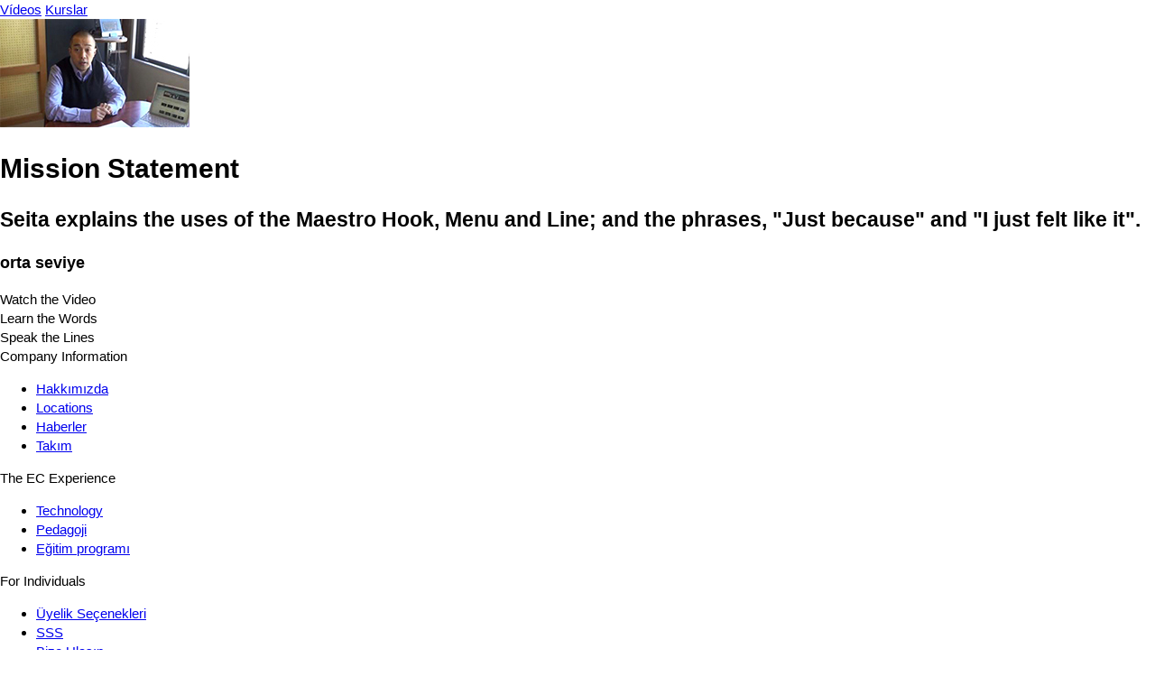

--- FILE ---
content_type: text/html; charset=UTF-8
request_url: https://tr.englishcentral.com/video/10766/mission-statement
body_size: 2958
content:
<!DOCTYPE html>
<html lang="tr">
<head>
    <meta name="viewport" content="width=device-width, initial-scale=1, maximum-scale=1, user-scalable=no" />
<meta name="google" content="notranslate" />
<meta name="description" content="Seita explains the uses of the Maestro Hook, Menu and Line; and the phrases, &quot;Just because&quot; and &quot;I just felt like it&quot;." />
<meta name="keywords" content="1" />
<meta property="og:title" content="Mission Statement" />
<meta property="og:description" content="Seita explains the uses of the Maestro Hook, Menu and Line; and the phrases, &quot;Just because&quot; and &quot;I just felt like it&quot;." />
<meta property="og:url" content="http://tr.englishcentral.com/video/10766/mission-statement" />
<meta property="og:image" content="https://cdna.englishcentral.com/dialogs/10766/demopicture_10766_20160411095339.jpg" />
<meta property="og:image:width" content="420" />
<meta property="og:image:height" content="230" />
<meta property="og:site_name" content="EnglishCentral" />
<meta property="fb:app_id" content="118238151589839" />
<meta property="twitter:card" content="summary" />
<meta property="twitter:site" content="EnglishCentral" />
<meta property="twitter:title" content="Mission Statement" />
<meta property="twitter:description" content="Seita explains the uses of the Maestro Hook, Menu and Line; and the phrases, &quot;Just because&quot; and &quot;I just felt like it&quot;." />
<meta property="twitter:image" content="https://cdna.englishcentral.com/dialogs/10766/demopicture_10766_20160411095339.jpg" />
<meta name="google-site-verification" content="zuSfSAt-vHtoPArVLCDYohHJfCDc0SEK1FxHYSi8e80" />
<meta name="X-UA-Compatible" content="IE=EDGE" />
<meta name="viewport" content="width=device-width, initial-scale=1, maximum-scale=1, user-scalable=no" />
<meta name="google" content="notranslate" /><title>Mission Statement</title>
<link rel='canonical' href='https://www.englishcentral.com/video/10766/mission-statement' id='canonical'>
<link rel='alternate' href='https://www.englishcentral.com/video/10766/mission-statement' hreflang='x-default'>
<link rel='alternate' href='https://es.englishcentral.com/video/10766/mission-statement' hreflang='es'>
<link rel='alternate' href='https://ja.englishcentral.com/video/10766/mission-statement' hreflang='ja'>
<link rel='alternate' href='https://ko.englishcentral.com/video/10766/mission-statement' hreflang='ko'>
<link rel='alternate' href='https://pt.englishcentral.com/video/10766/mission-statement' hreflang='pt'>
<link rel='alternate' href='https://ru.englishcentral.com/video/10766/mission-statement' hreflang='ru'>
<link rel='alternate' href='https://tr.englishcentral.com/video/10766/mission-statement' hreflang='tr'>
<link rel='alternate' href='https://vi.englishcentral.com/video/10766/mission-statement' hreflang='vi'>
<link rel='alternate' href='https://zh.englishcentral.com/video/10766/mission-statement' hreflang='zh'>
<link rel='alternate' href='https://he.englishcentral.com/video/10766/mission-statement' hreflang='he'>
<link rel='alternate' href='https://ar.englishcentral.com/video/10766/mission-statement' hreflang='ar'>
<link rel='alternate' href='https://fr.englishcentral.com/video/10766/mission-statement' hreflang='fr'>
<link rel='alternate' href='https://de.englishcentral.com/video/10766/mission-statement' hreflang='de'><link href="/manifest.json" rel="manifest" />
<link href="https://api.googleapis.com" rel="dns-prefetch" />
<link href="https://www.google-analytics.com" rel="dns-prefetch" />
<link href="https://connect.facebook.net" rel="dns-prefetch" />
<link href="https://api.googleapis.com" rel="dns-prefetch" />
<link href="https://www.google-analytics.com" rel="dns-prefetch" />
<link href="https://connect.facebook.net" rel="dns-prefetch" />
<link href="https://cdns.englishcentral.com/css/seo/video.css" media="screen" rel="stylesheet" type="text/css" />    <link type="text/css" rel="stylesheet" media="screen" href="https://cdns.englishcentral.com/css/seo/bootstrap-5.0.2-dist/bootstrap.min.css">
    <link type="text/css" rel="stylesheet" media="screen" href="https://cdns.englishcentral.com/css/seo/main.css">
    <link rel="manifest" href="/manifest.json" />
    <link rel="icon" href="/favicon.png" />
    <link rel="apple-touch-icon" href="/app-icon.png" />
    <meta name="theme-color" content="#D31826">
    <meta name="viewport" content="width=device-width, initial-scale=1, shrink-to-fit=no">
    <link href="/favicon.ico" rel="shortcut icon" type="image/x-icon"/>
    <style type="text/css">
        body {
            margin: 0;
            padding: 0;
            font-size: 15px;
            line-height: 1.43;
            font-family: "Helvetica Neue", helvetica, arial, sans-serif;
        }
        .h-100 {
            height: 100% !important;
        }
        .w-100 {
            width: 100% !important;
        }
    </style>
            <script>
            (function(h,o,u,n,d) {
                h=h[d]=h[d]||{q:[],onReady:function(c){h.q.push(c)}}
                d=o.createElement(u);d.async=1;d.src=n
                n=o.getElementsByTagName(u)[0];n.parentNode.insertBefore(d,n)
            })(window,document,'script','https://www.datadoghq-browser-agent.com/us1/v6/datadog-rum.js','DD_RUM')
            window.DD_RUM.onReady(function() {
                window.DD_RUM.init({
                    clientToken: 'pub18e0efe243e2360e0522245f1f706726',
                    applicationId: 'b005efd5-d934-4135-a2c7-8b025ae6119b',
                    site: 'datadoghq.com',
                    service: 'prod-site-frontend',
                    env: 'prod',
                    sessionSampleRate: 100,
                    sessionReplaySampleRate: 20,
                    trackBfcacheViews: true,
                    defaultPrivacyLevel: 'mask-user-input',
                    allowedTracingUrls: [/.*\.(dev|qa)?(english|babel)central\.com/i]
                });
                window.DD_RUM.setGlobalContextProperty('rum_provider', 'datadog');
                window.DD_RUM.setGlobalContextProperty('viewer_country', 'US');
            })
        </script>
    </head>
<body class="main-ec-body tr">
<div class="header">
    <nav class="nav header-nav">
        <div class="logo "></div>
        <div class="header-left-items-inner">
            <a href="/videos" id="header-videos" class="header-item">Vídeos</a>
            <a href="/courses" id="header-courses" class="header-item">Kurslar</a>
        </div>
    </nav>
</div>
<div class="h-100 w-100 ec-pwa-v2-landing-app">
    <div class="container">
    <div class="d-flex align-items-start justify-content-center mt-3">
        <div class="video-container">
            <img src="https://cdna.englishcentral.com/dialogs/vidthumb210/demopicture_10766_20160411095339April.2021.jpg">
        </div>
        <div class="sidebar d-flex flex-column mx-3">
             <div>
                 <h1 class="activity-tile">Mission Statement</h1>
                 <h2 class="description">Seita explains the uses of the Maestro Hook, Menu and Line; and the phrases, "Just because" and "I just felt like it".</h2>
                 <h3 class="description">orta seviye</h3>
             </div>
            <div class="activity-list">
                <div class="item active">Watch the Video</div>
                <div class="item">Learn the Words</div>
                <div class="item">Speak the Lines</div>
            </div>
        </div>
    </div>
</div>

</div>
<footer class="footer-component d-block" >
    <!-- Main Footer -->
    <div class="footer-component-main enabled">
        <div class="footer-component-inner">
            <div class="footer-component-inner-row">
                <!-- Company Information -->
                <div class="section" >
                    <div class="section-header w-100">
                        <span>Company Information</span>
                    </div>
                    <div class="section-body">
                        <ul>
                            <li><a href="/about-us" id="navigation-footer-link-about-us" >Hakkımızda</a></li>
                            <li><a href="/company-information/locations" id="navigation-footer-link-locations" >Locations</a></li>
                            <li><a href="/company-information/news" id="navigation-footer-link-news" >Haberler</a></li>
                            <li><a href="/company-information/team" id="navigation-footer-link-team" >Takım</a></li>
                        </ul>
                    </div>
                </div>

                <!-- EC Experience -->
                <div class="section">
                    <div class="section-header w-100">
                        <span>The EC Experience</span>
                    </div>
                    <div class="section-body">
                        <ul>
                            <li><a href="/ec-experience/technology" id="navigation-footer-link-technology" >Technology</a></li>
                            <li><a href="/ec-experience/pedagogy" id="navigation-footer-link-pedagogy" >Pedagoji</a></li>
                            <li><a href="/ec-experience/curriculum" id="navigation-footer-link-curriculum" >Eğitim programı</a></li>
                        </ul>
                    </div>
                </div>

                <!-- Individuals -->
                <div class="section" >
                    <div class="section-header w-100">
                        <span>For Individuals</span>
                    </div>
                    <div class="section-body">
                        <ul>
                            <li>
                                <a class="btn-reset" id="navigation-footer-link-plans"
                                   href="/payment" target="_blank">Üyelik Seçenekleri</a>
                            </li>
                            <li>
                                <a class="btn-reset" id="navigation-footer-link-faq"
                                   href="/support/faq">SSS</a>
                            </li>
                            <li><a class="btn-reset" id="navigation-footer-link-contact"
                                   href="/support/submit-request?isForSchools=false">
                                    Bize Ulaşın</a>
                            </li>
                        </ul>
                    </div>
                </div>

                <!-- For Schools & Enterprises -->
                <div
                        class="section">
                    <div class="section-header w-100">
                        <span i18n>For Schools & Enterprises</span>
                    </div>
                    <div class="section-body">
                        <ul>
                            <li>
                                <a class="btn-reset" id="navigation-footer-link-register-student"
                                   href="/students">Öğrenci Olarak Kaydolun</a></li>
                            <li>
                                <a class="btn-reset" id="navigation-footer-link-sales" target="_blank"
                                   href="https://solutions.englishcentral.com/en/demo-form-en" >Sales & Partnership</a>
                            </li>
                            <li>
                                <a class="btn-reset" id="navigation-footer-link-contact-schools"
                                   href="/support/submit-request?isForSchools=true" >Bize Ulaşın</a>
                            </li>
                        </ul>
                    </div>
                </div>

                <!-- Follow us & Language Selector
                <div class="section active">
                    <div class="section-header w-100">
                        <span>Follow Us</span>
                    </div>
                    <div class="section-body">
                        <div class="social-buttons">
                            <a class="social-btn" id="navigation-footer-social-facebook" rel="noopener noreferrer" target="_blank"><i class="fab fa-facebook-f"></i></a>
                            <a class="social-btn" id="navigation-footer-social-twitter" rel="noopener noreferrer" href="https://twitter.com/EnglishCentral1" target="_blank"><i class="fab fa-twitter"></i></a>
                            <a class="social-btn" id="navigation-footer-social-linkedin" rel="noopener noreferrer" href="https://www.linkedin.com/company/englishcentral-inc." target="_blank"><i class="fab fa-linkedin-in"></i></a>
                            <a class="social-btn" id="navigation-footer-social-instagram" rel="noopener noreferrer" href="https://www.instagram.com/englishcentral/?hl=en" target="_blank"><i class="fab fa-instagram"></i></a>
                            <a class="social-btn" id="navigation-footer-social-youtube" rel="noopener noreferrer" href="https://www.youtube.com/user/EnglishCentral" target="_blank"><i class="fab fa-youtube"></i></a>
                            <a class="social-btn" id="navigation-footer-social-blog" rel="noopener noreferrer" target="_blank"><i class="fas fa-blog"></i></a>
                        </div>
                    </div>
                </div>
                -->
            </div>
        </div>
    </div>
    <!-- Sub Footer -->
    <div class="sub-footer">
        <div class="sub-footer-inner">
            <div class="row">
                <div class="sub-footer-left col-12 col-md-6" id="navigation-footer-logo-small">
                    <span class="logo-small"></span>
                    <span i18n>Copyright &nbsp;</span>
                    <i class="fal fa-copyright px-1"></i>
                                        <span>2026 EnglishCentral, Inc.</span>
                                    </div>
                <div class="sub-footer-right col-12 col-md-6">
                    <a class="btn-reset sub-footer-btn" id="navigation-footer-link-privacy"
                       href="/privacy-policy"
                    >Gizlilik Politikası</a>
                    <a class="btn-reset sub-footer-btn" id="navigation-footer-link-terms"
                       href="/terms"
                    >Kullanım Koşulları</a>
                    <a class="btn-reset sub-footer-btn" id="navigation-footer-link-directory"
                       href="/directory" target="_blank">
                        Rehber                    </a>
                </div>
            </div>
        </div>
    </div>
</footer>
</body>
</html>
